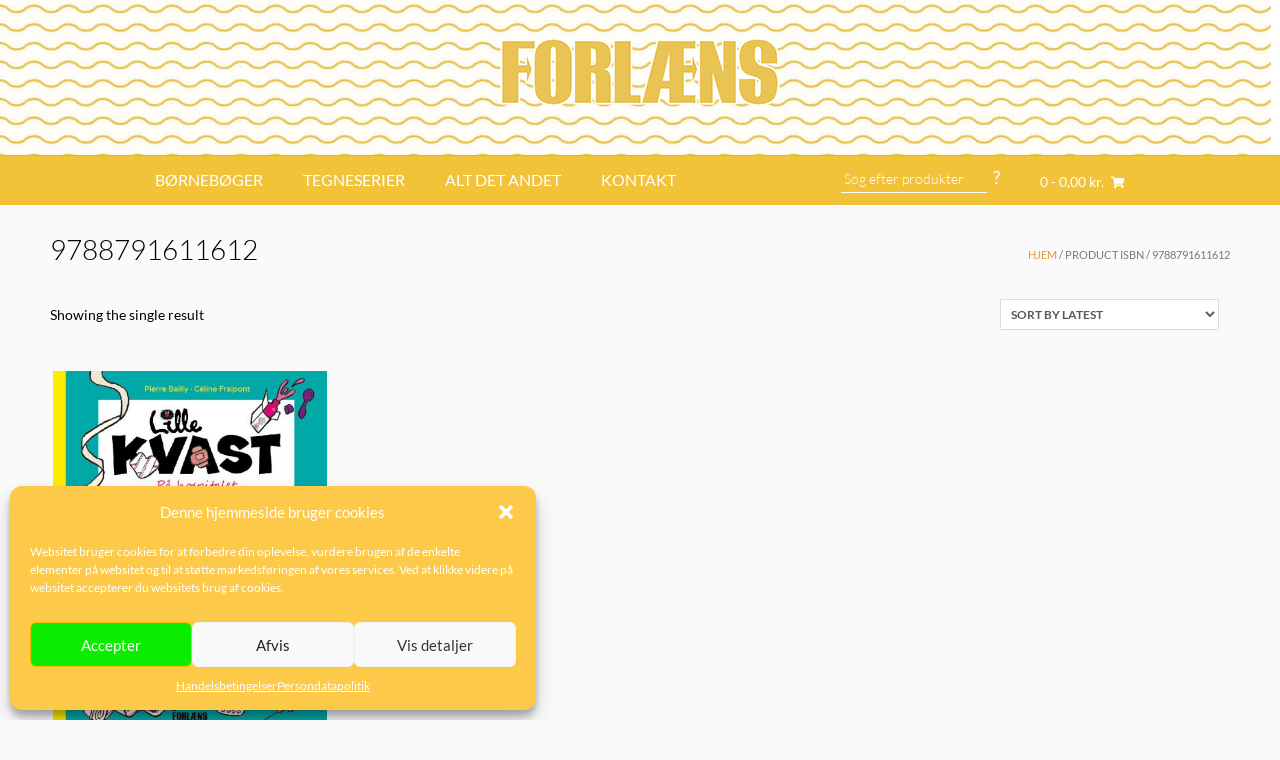

--- FILE ---
content_type: application/javascript; charset=utf-8
request_url: https://forlaens.dk/wp-content/plugins/woocommerce-lightbox-pro/assets/js/wpb_wl_ajax.js?ver=1.0
body_size: 618
content:
jQuery(function($){
   
   $(".product").delegate(".wpb_wl_preview", "click", function (e) {

      /* add loader  */
      $(this).after('<div class="wpb-fp-loading dark"><i></i><i></i><i></i><i></i></div>');

      var test = '<script>' +
         '    if ( jQuery(\'.wpb_wl_images\').height() === jQuery(\'.wpb_wl_images\').width()) {' +
         '        imgHeight = jQuery(\'.wpb_wl_images\').height();' +
         '        jQuery(\'[itemprop="description"]\').height( imgHeight * 0.25);' +
         '        jQuery(\'[itemprop="description"]\').css(\'overflow\', \'hidden\');' +
         '        readMore = jQuery(\'a:contains("Læs mere")\');' +
         '        readMore.remove();' +
         '        jQuery(\'[itemprop="description"]\').after(readMore);' +
         '    }' +
         '</script>';

      var post_id = $(this).attr('data-post-id');
      var lightbox_effect = $(this).attr('data-effect');
      var data = { action: 'wpb_wl_quickview', wpb_wl_product: post_id};
         $.post(wpb_wl_ajax_name.ajax_url, data, function(response) {

            $.magnificPopup.open({
               type: 'ajax',
               gallery:{
                  enabled:true,
               },
               delegate: '.wpb_wl_preview',
               items: {
                  src: '<div class="wpb_wl_quick_view_content">'+response+test+'</div>',
                  type: 'inline'
               }
            });

            /* remove loader  */
            $('.wpb-fp-loading').remove();
         });

      e.preventDefault();
   });

});